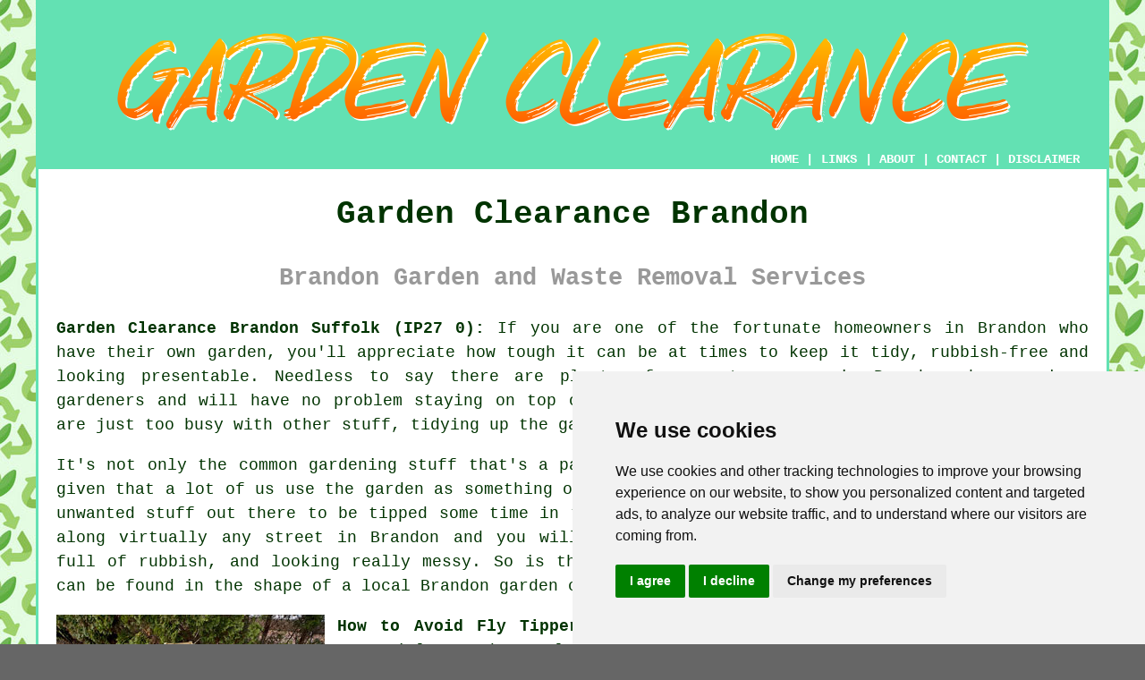

--- FILE ---
content_type: text/html
request_url: https://www.gardenclearances.uk/brandon.html
body_size: 6987
content:
<!doctype html>

<html lang="en">

<head>

<meta charset="utf-8">
  
<title>Brandon Garden Clearance - Rubbish Removal (IP27 0)</title> <!-- end Garden Clearance Brandon Suffolk title -->

<meta name="description" content="Garden Clearance Brandon Suffolk (IP27 0) - ❤️ Neat Gardens - If you are in need of garden clearance in the Brandon area of Suffolk, visit our website." />

<meta name="keywords" content="garden clearance Brandon, waste removal, Brandon, rubbish removal" />

<link href="oneColFixCtrHdr.css" rel="stylesheet" type="text/css" />

<meta name=viewport content="width=device-width, initial-scale=1">

<link rel="icon" type="image/x-icon" href="favicon.ico" />

</head>

<body class="oneColFixCtrHdr">

<!-- Start of Cookie Consent --><script type="text/javascript" src="cookie-consent.js" charset="UTF-8"></script>

<script type="text/javascript" charset="UTF-8">

document.addEventListener('DOMContentLoaded', function () {

cookieconsent.run({"notice_banner_type":"simple","consent_type":"express","palette":"light","language":"en","page_load_consent_levels":["strictly-necessary"],"notice_banner_reject_button_hide":false,"preferences_center_close_button_hide":false,"website_name":"https://www.gardenclearances.uk","website_privacy_policy_url":"https://www.gardenclearances.uk/privacy-policy.html"});

});

</script><!-- End of Cookie Consent -->

<div id="container">
  <div id="header">
  
    <div id="logo"><img src="images/gardenclearancelogo.png" alt="Garden Clearance Brandon Suffolk" title="Garden Clearance Brandon" class="logo" /></div> <!-- end div logo -->

    <div class="navigation" id="navigation"><a href="https://www.gardenclearances.uk">HOME</a> | <div class="dropdown"> <button class="dropbtn">LINKS</button> <div class="dropdown-content"><a href="brandon.html">Garden Clearance Brandon</a> <a href="new-romney.html">Garden Waste Removal</a>
<a href="writtle.html">Garden Clearance Specialists</a>
<a href="strabane.html">Rubbish Removal</a>
<a href="maghull.html">Overgrown Garden Clearance</a>
<a href="dundee.html">Garden Waste Clearance</a>
<a href="pershore.html">Garden Waste Clearance</a>
<a href="shanklin.html">Garden Clearance</a>
<a href="chorleywood.html">Waste Clearance</a>
<a href="wigston.html">Rubbish Clearance</a>
<a href="stretford.html">Waste Removal</a>
<a href="hoylake.html">Waste Removal</a>
<a href="cleethorpes.html">Rubbish Removal</a>
<a href="carnforth.html">Garden Waste Clearance</a>
<a href="sacriston.html">Domestic Garden Clearance</a>
<a href="wooler.html">Garden Clearance Specialists</a>
<a href="penryn.html">Waste Clearance</a>
<a href="whickham.html">Domestic Garden Clearance</a>
<a href="ascot.html">Cheap Garden Clearance</a>
<a href="easington.html">Garden Waste Clearance</a>
<a href="callington.html">Garden Waste Clearance</a>
<a href="wednesfield.html">Waste Clearance</a>
<a href="thurnscoe.html">Rubbish Removal</a>
<a href="eccleshall.html">Waste Clearance</a>
<a href="princes-risborough.html">Garden Waste Removal</a>
<a href="skegness.html">Cheap Garden Clearance</a>
<a href="irvine.html">Rubbish Removal</a>
<a href="poynton.html">Rubbish Removal</a>
<a href="kington.html">Garden Clearances</a>
<a href="widnes.html">Garden Waste Removal</a>
<a href="new-alresford.html">Rubbish Removal</a>
<a href="knaphill.html">Garden Clearance Specialists</a>
<a href="burgh-le-marsh.html">Waste Removal</a>
<a href="darlington.html">Garden Clearances</a>
<a href="holland-on-sea.html">Waste Removal</a>
<a href="stanley.html">Rubbish Removal</a>
<a href="martlesham.html">Overgrown Garden Clearance</a>
<a href="hellesdon.html">Domestic Garden Clearance</a>
<a href="bromley.html">Waste Removal</a>
<a href="basingstoke.html">Waste Removal</a>
<a href="stevenston.html">Overgrown Garden Clearance</a></div></div> | <a href="about.html" rel="nofollow">ABOUT</a> | <a href="contact.html" rel="nofollow">CONTACT</a> | <a href="disclaimer.html" target="_blank" rel="nofollow">DISCLAIMER</a></div>
  <!-- end #header --></div>
  <div id="mainContent">

    <h1 class="centretext">Garden Clearance Brandon</h1>
	
    <h2 class="greytext">Brandon Garden and Waste Removal Services</h2>
    
    <div id="article"><div id="paraone"><p><strong class="boldlink"><a href="https://www.gardenclearances.uk">Garden Clearance Brandon Suffolk (IP27 0):</a></strong> If you are one of the fortunate homeowners in Brandon who have their own <span class="blacklinks"><a href="kesgrave.html" title="garden">garden</a></span>, you'll appreciate how tough it can be at times to keep it tidy, rubbish-free and looking presentable. Needless to say there are plenty of property owners in Brandon who are keen gardeners and will have no problem staying on top of these mundane gardening tasks, but for those who are just too busy with other stuff, tidying up the garden is among the first jobs that gets postponed.</p></div> <!-- end paraone 5V -->

<div id="quotetwo"><a href="contact.html" rel="nofollow"><img src="images/gardenclearance-quote-form3.jpg" alt="Free Brandon Garden Clearance Quotes" title="Free Brandon Garden Clearance Quotes" /></a></div>

<div id="paratwo"><p>It's not only the common <span class="blacklinks"><a href="felixstowe.html" title="gardening">gardening</a></span> stuff that's a pain, its the cleaning up, given that a lot of us use the <span class="blacklinks"><a href="leiston.html" title="garden">garden</a></span> as something of a rubbish tip, flinging unwanted stuff out there to be tipped some time in the future. Simply wander along virtually any street in Brandon and you will find <span class="blacklinks"><a href="framlingham.html" title="gardens">gardens</a></span> which are full of rubbish, and looking really messy. So is there an answer? Well help can be found in the shape of a local Brandon <span class="blacklinks"><a href="ipswich.html" title="garden clearance">garden clearance</a></span> specialist.</p></div> <!-- end paratwo -->

<img src="images/trade-images/gardenclearance9.jpg" alt="Garden Clearance Brandon Suffolk (IP27 0)" title="Garden Clearance Brandon Suffolk (IP27 0)" class="floatleft" />

<div id="parathree"><p><strong class="boldlink"><a href="brandon.html">How to Avoid Fly Tippers</a></strong> - When contacting any potential <span class="blacklinks"><a href="aldeburgh.html" title="garden clearance">garden clearance</a></span> specialists in Brandon, Suffolk, make sure they have a licence for the legal disposal of your <span class="blacklinks"><a href="carlton-colville.html" title="waste">waste</a></span>. The document that they need to have is called a <span class="blacklinks"><a href="mildenhall.html" title="waste carrier, broker or dealer licence">"waste carrier, broker or dealer" licence</a></span>, this is issued by the UK government to control the removal and disposal of waste. Using their registration number or business name you can easily check on the web to see if they're <span class="blacklinks"><a href="beccles.html" title="registered">registered</a></span>. You're taking a risk on getting into bother with your local authority if you hire an unlicensed company in Brandon, and your garden waste winds up being <span class="blacklinks"><a href="lowestoft.html" title="fly tipped">fly tipped</a></span>.</p></div> <!-- end parathree -->

<div id="parafour"><p>If you are looking for other rubbish removal services you may find that your local Brandon <span class="blacklinks"><a href="ipswich.html" title="garden clearance">garden clearance</a></span> company will be more than happy to help with those as well. They may tackle shed removal and disposal, loft clearances, asbestos removal, bulky waste removal, cellar clearances, sharps disposal, builders waste removal, factory clearances, office clearances, tree and hedge removal, patio removal and disposal, household rubbish removal and even more services.</p></div> <!-- end parafour -->

<img src="images/trade-images/garden-waste-removal-near.jpg" alt="Garden Waste Removal Brandon UK (01842)" title="Garden Waste Removal Brandon UK (01842)" class="floatright" />

<div id="parafive"><p>Some landscapers and gardeners provide some of these clearance services as a part of their normal business, as a lot of these jobs are gardening related in any case and they fit neatly alongside their everyday operations. For those of you who already have a <span class="blacklinks"><a href="sudbury.html" title="gardener">gardener</a></span> providing his/her services, talking to them with regard to other <span class="blacklinks"><a href="saxmundham.html" title="clearance">clearance</a></span> jobs may be your preferred option. You're usually better off dealing with someone that you know you can trust.</p></div> <!-- end parafive -->

<div id="parasix"><p>So, if your precious garden in Brandon looks more like a jungle, and is being spoilt by dead leaves, lawn cuttings and domestic junk, it's about time you got in contact with your favourite garden clearance specialists so they can get it all looking neat and tidy once more. They'll get working on your out-of-control garden, clean your paths and patios, tidy your trees and hedges, clear the garbage, bag all of it up and get it looking great once again.</p></div> <!-- end parasix -->

<div id="paraseven"><p>If you've chosen a decent <span class="blacklinks"><a href="mildenhall.html" title="garden clearance service">garden clearance service</a></span> in Brandon, they will hopefully dispose of your waste correctly and not fly-tip it one or two miles down the road with the result that you get a local council fly-tipping fine when they track it back to you. Seeing as local authorities were granted wide reaching powers in 2017 to fine fly-tippers on-the-spot in Brandon and everywhere in the United Kingdom, you would be wise to pay heed to this legislation.</p></div> <!-- end paraseven -->

<div id="smallquote"><a href="contact.html" rel="nofollow"><img src="images/click-for-a-quote.png" alt="Garden Clearance Quotes in Brandon Suffolk" title="Garden Clearance Quotes in Brandon Suffolk" /></a></div> <!-- end div smallquote -->

<!-- PARAS 8 AND 9 SPUN TOGETHER -->

<div id="paranine"><p>You can use a website such as Rated People to track down a reliable garden clearance specialist in Brandon, or maybe ask friends or family to recommend someone. It's better to find somebody who'll be as eager to care for your property as they are to clear away any <span class="blacklinks"><a href="mildenhall.html" title="junk">junk</a></span>. The object of the clearance is to leave your <span class="blacklinks"><a href="bury-st-edmunds.html" title="garden">garden</a></span> looking as neat and tidy as possible.</p></div> <!-- end paranine -->

<!-- PARAS 8 AND 9 SPUN TOGETHER -->

<img src="images/trade-images/garden-clearances-near-me.jpg" alt="Garden Clearances Near Brandon Suffolk" title="Garden Clearances Near Brandon Suffolk" class="floatleft" />

<div id="paraten"><p>When push comes to shove what you want to avoid at all costs is general rubbish and household waste building up in your garden. As you are no doubt aware, a build up of waste will encourage rats, flies and other unwanted pests to make their home in your garden, which is certainly not a good thing.</p></div> <!-- end paraten -->

<div id="paraeleven"><p>Remember that most local councils provide a garden waste collection service, either paid or free, whereby they will regularly take away your green garden waste in purposely provided bins (typically green or brown). Since even the paid-for services are pretty cheap, this could be worth looking into if you get a great deal of garden waste and this handy service allows you to get shot of your <span class="blacklinks"><a href="aldeburgh.html" title="green waste">green waste</a></span> gradually over time.</p></div> <!-- end paraeleven -->

<div id="paratwelve"><h3>Considerations for Hiring Professional Garden Clearance Services in Brandon</h3><p>Here are a few things to keep in mind when hiring professional garden clearance services in the Brandon area:</p><ul>
<li>Timing: The timing of your <span class="blacklinks"><a href="sandy.html" title="garden clearance project">garden clearance project</a></span> can be affected by the weather conditions and season. Consider this when planning your project.</li>
<li>References and Reviews: Research and request reviews or references from previous clients to ensure the quality and professionalism of the service provider you choose.</li>
<li>Local Regulations: When undertaking garden clearance activities, make sure you check with your local council for any applicable regulations, permits, or restrictions, particularly regarding waste disposal and protected species.</li>
<li>Clear Communication: Keep the professional team informed throughout the project to avoid delays in addressing any concerns or changes in plans.</li>
<li>Budget: To make certain that you can afford professional <span class="blacklinks"><a href="keighley.html" title="garden clearance services">garden clearance services</a></span>, it is important to first determine your budget and get quotes from several reputable providers.</li>
<li>Ongoing Maintenance: With the professionals, discuss your ongoing garden maintenance requirements and whether you would like to retain them for routine care and upkeep.</li>
</ul></div> <!-- end paratwelve -->

<div id="villages"><p><span class="blacklinks"><a href="shoreham-by-sea.html" title="Garden clearance work">Garden clearance work</a></span> can be carried out in <a href="https://en.wikipedia.org/wiki/Brandon,_Suffolk" target="_blank">Brandon</a> and also in nearby places like: Langley Moor, Bearpark, Ushaw Moor, Oakenshaw, Meadowfield, Nevilles Cross, Nevilles Cross Bank, Browney, Brancepeth, Brandon Village, Broompark, High Shincliffe, Bowburn, Croxdale, together with the following postcodes IP27 0JN, IP27 0JE, IP27 0LX, IP27 0NU, IP27 0NS, IP27 0HH, IP27 0HQ, IP27 0LD, IP27 0AW, and IP27 0UE. Local Brandon <span class="blacklinks"><a href="newtown.html" title="garden clearance services">garden clearance services</a></span> will probably have the postcode IP27 and the phone code 01842. Verifying this can guarantee that you're accessing local <span class="blacklinks"><a href="lees.html" title="garden clearance">garden clearance</a></span> companies. Brandon property owners will be able to utilise these and lots of other comparable services. Simply click on the "quote" banner or form to get details about garden clearance in your area.</p></div> <!-- end div villages -->


<div id="OPTIONALTWO"></div> <!-- end div optional two -->

<div id="OPTIONALFOUR"></div> <!-- end div optional four -->

<div id="OPTIONALSIX"><h3>Building Waste Removal in Brandon</h3><p>A vital part of any construction or renovation project is the correct disposal of waste materials, which helps to maintain a clean and organized worksite while minimising environmental impacts. The improper disposal of building waste can cause environmental pollution, pose health hazards to the public, and result in legal repercussions. A well-designed waste removal strategy is essential.</p><p>To start the <span class="blacklinks"><a href="woodbridge.html" title="building waste removal">building waste removal</a></span> process, the first step is to determine what types and quantities of waste will be produced during the project. This involves various materials, including bricks, metal, concrete and wood, as well as hazardous substances like asbestos and lead. The identification of these materials enables the creation of a waste management plan.</p><p>The waste management plan ought to incorporate specifics such as the anticipated waste type, volume, and methods for collection, transportation, and disposal. By featuring details on the recycling and reuse possibilities of waste materials, the project can effectively offset its impact on the environment.</p><p>To achieve an effective execution of the waste management plan, it is vital to partner with a trusted waste disposal service. They possess the ability to suggest the most fitting waste removal and disposal procedures, while at the same time ensuring that they adhere to all regulatory and legal mandates.</p><p>To sum up, the removal of construction waste is an integral part of the building trade. Through the development of a waste management scheme and partnering with a trustworthy waste removal service, it is possible to ensure that waste materials are disposed of appropriately, while also mitigating the environmental impact of building activities.</p></div> <!-- end div optional six -->

<div id="OPTIONALSEVEN"></div> <!-- end div optional seven 8V 2OPS -->

<div id="OPTIONALTHREE"></div> <!-- end div optional three -->

<div id="OPTIONALONE"></div> <!-- end div optional one -->

<div id="OPTIONALFIVE"></div> <!-- end div optional five -->

<div id="OPTIONALNINE"></div> <!-- end div optional nine 8V 1OPS -->

<div id="OPTIONALEIGHT"></div> <!-- end div optional eight 8V 7OPS-->


<div id="FOOTPRINT"></div> <!-- end div footprint -->

<div id="temp"><h3>Fly-Tipping Clearance Brandon</h3><p>To combat the detrimental effects of illegal waste dumping in public or private spaces, it is necessary to clear fly-tipped waste. Fly-tipping, a practice that threatens the environment and poses significant hazards to human health and wildlife, is a serious problem. Fly-tipped waste can be anything from household rubbish and discarded furniture to building site debris and hazardous substances. The far-reaching implications of irresponsible waste disposal can only be mitigated by efficient and responsible fly-tipping clearance services. (25790)</p></div> <!-- end div temp -->

<div id="separatearticles"></div> <!-- end div separatearticles -->


<div id="projects"></div> <!-- end div projects -->

<div id="tasks"><h3>Brandon Garden Clearance Tasks</h3><img src="images/trade-images/garden-clearance-tasks.jpg" alt="Brandon Garden Clearance Tasks" title="Brandon Garden Clearance" class="floatleft" /><p>There are a wide range of tasks that can be accomplished by your local Brandon garden clearance specialists including small scale demolition, timber and wooden sleeper removal in Brandon, the disposal of garden sheds, <span class="blacklinks"><a href="gravesend.html" title="leaf clearance">leaf clearance</a></span>, the removal and disposal of unwanted greenhouses, the removal of disgarded fridges, setees and washing machines, <span class="blacklinks"><a href="southwater.html" title="garden waste removal">garden waste removal</a></span>, <span class="blacklinks"><a href="saxmundham.html" title="ground flattening">ground flattening</a></span>, <span class="blacklinks"><a href="framlingham.html" title="garage demolition">garage demolition</a></span> and removal in Brandon, the removal of topsoil, domestic garden clearance, the demolition and removal of garden walls, fly-tipping clearance, garage waste removal, the removal of old garden furniture in Brandon, <span class="blacklinks"><a href="lowestoft.html" title="garden overgrowth clearance">garden overgrowth clearance</a></span> Brandon, the removal of bulky waste Brandon, <a href="landscaping-quotes.html" rel="nofollow">landscaping</a>, <span class="blacklinks"><a href="bungay.html" title="broken fence panel removal">broken fence panel removal</a></span>, the removal of concrete pathways in Brandon, <span class="blacklinks"><a href="coalville.html" title="garden clean-ups">garden clean-ups</a></span> Brandon, the removal of green waste, the removal of old turf &amp; soil, <span class="blacklinks"><a href="milton-keynes.html" title="garden waste recycling">garden waste recycling</a></span> in Brandon, garden clearance, the removal of barbeques, junk clearance Brandon, the dismantling and disposal of broken garden decking, hardcore waste clearance, office waste clearance, and more. These are just a handful of the tasks that are carried out by experts in garden clearance. Brandon specialists will inform you of their entire range of services.</p></div> <!-- end div tasks -->

<div id="placesnear"><h3>Garden Clearances Near Brandon</h3><p>Also <span class="blacklinks"><a href="bristol.html">find</a></span>: High Shincliffe garden clearance, Brancepeth garden clearance, Ushaw Moor garden clearance, Meadowfield garden clearance, Langley Moor garden clearance, Brandon Village garden clearance, Bowburn garden clearance, Nevilles Cross garden clearance, Croxdale garden clearance, Nevilles Cross Bank garden clearance, Broompark garden clearance, Browney garden clearance, Oakenshaw garden clearance, Bearpark garden clearance and more. Most of these localities are covered by <span class="blacklinks"><a href="cupar.html" title="garden clearance">garden clearance</a></span> companies. Householders in these localities can obtain <span class="blacklinks"><a href="carlton-colville.html" title="garden clearance">garden clearance</a></span> estimates by clicking <a href="contact.html" rel="nofollow">here</a>.</p></div> <!-- end div places near -->

<div id="otherskills"></div> <!-- end div other skills -->


<div id="maintowns"><p>More: <a href="great-yarmouth.html">Waste Clearance</a>, <a href="morley.html">Garden Clearance Services</a>, <a href="immingham.html">Rubbish Removal</a>, <a href="easington.html">Garden Clearances</a>, <a href="chingford.html">Garden Waste Clearance</a>, <a href="lanark.html">Overgrown Garden Clearance</a>, <a href="steyning.html">Rubbish Clearance</a>, <a href="fair-oak.html">Garden Waste Clearance</a>, <a href="hertford.html">Cheap Garden Clearance</a>, <a href="northleach.html">Overgrown Garden Clearance</a>, <a href="ashbourne.html">Garden Clearance Services</a>, <a href="brixworth.html">Residential Garden Clearance</a>, <a href="kilkeel.html">Overgrown Garden Clearance</a>, <a href="camberley.html">Garden Clearance</a>, <a href="atherton.html">Rubbish Removal</a>, <a href="rothbury.html">Rubbish Clearance</a>, <a href="cranfield.html">Overgrown Garden Clearance</a>, <a href="rushden.html">Rubbish Removal</a>, <a href="newry.html">Rubbish Clearance</a>, <a href="verwood.html">Garden Waste Clearance</a>, <a href="ashbourne.html">Rubbish Removal</a>, <a href="kingswood.html">Residential Garden Clearance</a>, <a href="whitby.html">Garden Clearance</a>, <a href="neston.html">Waste Removal</a>, <a href="iver.html">Domestic Garden Clearance</a>, <a href="chipping-campden.html">Cheap Garden Clearance</a>, <a href="downham-market.html">Residential Garden Clearance</a>, <a href="withernsea.html">Garden Clearance</a>, <a href="lutterworth.html">Garden Waste Removal</a>, <a href="nantwich.html">Garden Clearance</a>, <a href="../clearance/yateley.html">Rubbish Removal</a>, <a href="../clearance/rothwell.html">Domestic Garden Clearance</a>, <a href="../clearance/abram.html">Garden Waste Removal</a>.</p></div> <!-- end div maintowns -->

<p><a href="https://www.gardenclearances.uk/brandon.html" target="_top">TOP - Garden Clearance Brandon</a></p>

	<div id="keywords"><p>Garden Clearances Brandon - Builders Waste Removal Brandon - Soil/Topsoil Removal Brandon - Overgrown Garden Clearance Near Me - Garden Clearance Brandon - Garden Clearance Price Quotes Brandon - Residential Garden Clearance Brandon - Bulky Waste Removal Brandon - Garden Shed Removal Brandon</p></div> <!-- end div keywords --></div> <!-- end Garden Clearance Brandon (01842) article -->

    <h3 class="centretext"><a href="https://www.gardenclearances.uk">HOME - GARDEN CLEARANCE UK</a></h3>
    
	<div id="date"><p>(This garden clearance Brandon content was written on 27-01-2025)</p></div> <!-- end div date -->     
    
	<!-- end #mainContent --></div>
  <div id="footer">
  <div class="floatleft" id="sitemap"><p><a href="ror.xml" target="_blank">Sitemap</a> - <a href="garden-clearance.php">Garden Clearance</a> - <a href="new-pages.html">New</a> - <a href="updated-pages.html">Updated</a> - <a href="../near-me/">Waste Removal</a></p></div>
  <div class="floatright" id="privacy"><p><a href="privacy-policy.html" target="_blank" rel="nofollow">Privacy</a></p></div>
<p>&nbsp;</p>
	<div id="footerad"><a href="contact.html" rel="nofollow"><img src="images/click-for-a-quote.png" alt="QUOTES FOR GARDEN CLEARANCE BRANDON" title="QUOTES FOR GARDEN CLEARANCE BRANDON" /></a></div>
    <p>&copy; Garden Clearances 2025 - Garden Clearance Brandon (IP27 0)</p>
    <br />
  <!-- end #footer --></div> <!-- end Garden Clearance Brandon (IP27 0) page -->
<!-- end #container --></div>
</body>
</html>
